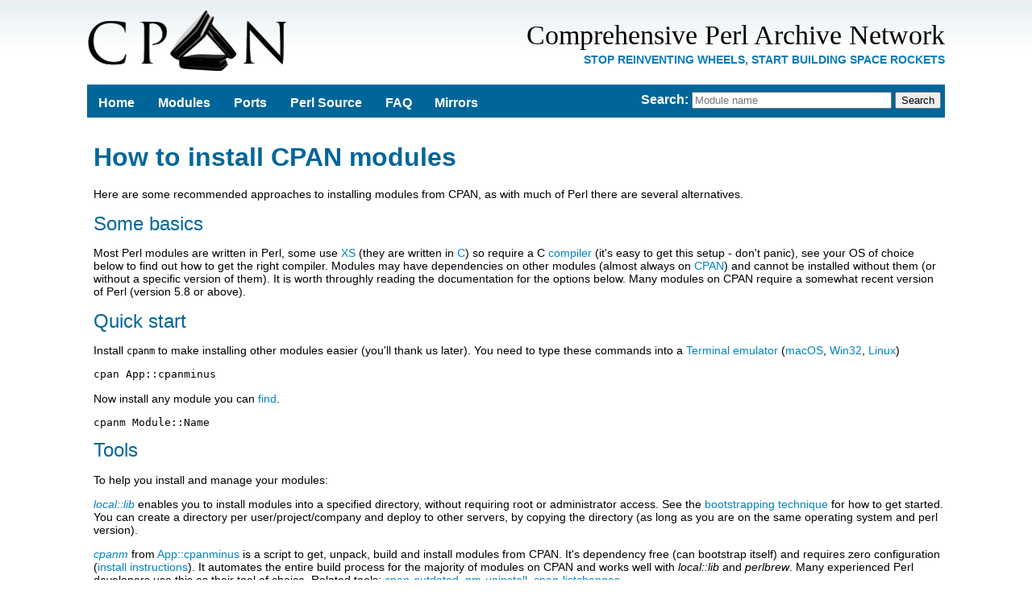

--- FILE ---
content_type: text/html
request_url: http://ftp.ring.gr.jp/pub/CPAN/modules/INSTALL.html
body_size: 10529
content:


<!DOCTYPE html>
<html lang="en">
<head>
    <title>Installing Perl Modules - www.cpan.org</title>
    <meta http-equiv="Content-Type" content="text/html;charset=utf-8" />    <link rel="author" href="mailto:cpan+linkrelauthor@perl.org" />
	<link rel="canonical" href="https://www.cpan.org/modules/INSTALL.html" />
	<link type="text/css" rel="stylesheet" href="../misc/css/cpan.css" />
    <meta name="viewport" content="width=device-width, initial-scale=1">
	

<script defer data-domain="cpan.org" src="https://cdn.perl.org/js/script.js"></script>

<!-- Google tag (gtag.js) -->
<script async src="https://www.googletagmanager.com/gtag/js?id=G-PXE98NKGY2"></script>
<script>
  window.dataLayer = window.dataLayer || [];
  function gtag(){dataLayer.push(arguments);}
  gtag('js', new Date());

  gtag('config', 'G-PXE98NKGY2');
</script>

</head>
<body class="section_modules">

<table id="wrapper" border="0" width="95%" cellspacing="0" cellpadding="2" align="center">
    <tr>
        <td id="header">

			<div id="header_left">
				<a href="../index.html"><img src="../misc/images/cpan.svg" id="logo" alt="CPAN" width="250" height="77" /></a>
     		</div>

			<div id="header_right">
			  <h1>Comprehensive Perl Archive Network</h1>
              <p id="strapline">Stop reinventing wheels, start building space rockets</p>
           </div>
        </td>
    </tr>
    <tr>
        <td id="menubar_holder">

            <ul class="menubar">
				<li><a href="../index.html">Home</a></li>
                <li><a href="../modules/index.html">Modules</a></li>
                <li><a href="../ports/index.html">Ports</a></li>
                <li><a href="../src/README.html">Perl Source</a></li>
                <li><a href="../misc/cpan-faq.html">FAQ</a></li>
                <li><a href="../SITES.html">Mirrors</a></li>
			</ul>

			<div id="searchbar">
				<form method="get" action="https://metacpan.org/search" name="f" class="searchbox menubar" id="f">
				<a href="https://metacpan.org/">Search</a>:
					 <input id="searchfield" type="text" name="q" value="" placeholder="Module name" />
					<input type="submit" value="Search" />
				</form>
			</div>
		</td>
    </tr>
    <tr>
        <td>
            <div id="content">

            

<h1>How to install CPAN modules</h1>

<p>
    Here are some recommended approaches to installing modules from CPAN, as
    with much of Perl there are several alternatives.
</p>

<h2>
    Some basics
</h2>
<p>
    Most Perl modules are written in Perl, some use <a href=
    "https://perldoc.perl.org/perlxs.html">XS</a> (they are written in <a href=
    "https://en.wikipedia.org/wiki/C_(programming_language)">C</a>) so require a
    C <a href="https://en.wikipedia.org/wiki/Compiler">compiler</a> (it's easy
    to get this setup - don't panic), see your OS of choice below to find out how
    to get the right compiler. Modules may have dependencies on other modules
    (almost always on <a href="https://www.cpan.org/">CPAN</a>) and cannot be
    installed without them (or without a specific version of them). It is worth
    throughly reading the documentation for the options below. Many modules on
    CPAN require a somewhat recent version of Perl (version 5.8 or above).
</p>

<h2>
    Quick start
</h2>
<p>
    Install <code>cpanm</code> to make installing other modules easier (you'll
    thank us later). You need to type these commands into a <a href=
    "https://en.wikipedia.org/wiki/Terminal_emulator">Terminal emulator</a>
    (<a href="https://support.apple.com/guide/terminal/welcome/mac">macOS</a>,
    <a href="https://sourceforge.net/projects/console/">Win32</a>, <a href=
    "https://en.wikipedia.org/wiki/Xterm">Linux</a>)
</p>
<pre>
cpan App::cpanminus
</pre>
<p>
    Now install any module you can <a href="./index.html">find</a>.
</p>
<pre>
cpanm Module::Name
</pre>

<h2>
    Tools
</h2>
<p>
    To help you install and manage your modules:
</p>
<p>
    <em><a href=
    "https://metacpan.org/release/local-lib">local::lib</a></em> enables
    you to install modules into a specified directory, without requiring root
    or administrator access. See the <a href=
    "https://metacpan.org/pod/local::lib#The-bootstrapping-technique">
    bootstrapping technique</a> for how to get started. You can create a
    directory per user/project/company and deploy to other servers, by copying the directory
    (as long as you are on the same operating system and perl version).
</p>
<p>
    <em><a href=
    "https://metacpan.org/pod/distribution/App-cpanminus/bin/cpanm">cpanm</a></em> from
    <a href="https://metacpan.org/release/App-cpanminus">App::cpanminus</a> is
    a script to get, unpack, build and install modules from CPAN. It's
    dependency free (can bootstrap itself) and requires zero configuration
    (<a href=
    "https://metacpan.org/pod/App::cpanminus#INSTALLATION">install
    instructions</a>). It automates the entire build process for the majority
    of modules on CPAN and works well with <em>local::lib</em> and
    <em>perlbrew</em>. Many experienced Perl developers use this as their tool
    of choice. Related tools: <a href=
    "https://metacpan.org/pod/distribution/cpan-outdated/script/cpan-outdated">cpan-outdated</a>,
    <a href=
    "https://metacpan.org/pod/distribution/App-pmuninstall/bin/pm-uninstall">pm-uninstall</a>,
    <a href=
    "https://metacpan.org/pod/distribution/cpan-listchanges/script/cpan-listchanges">cpan-listchanges</a>.
</p>
<p>
    <em><a href=
    "https://metacpan.org/pod/distribution/App-perlbrew/bin/perlbrew">perlbrew</a></em>
    from <a href="https://metacpan.org/release/App-perlbrew">App::perlbrew</a>
    is useful if your system perl is too old to support modern CPAN modules, or
    if it's troublesome in other capacities (RedHat/CentOS are included in this
    list). perlbrew makes the process of installing a Perl in any directory
    much easier, so that you can work completely independently of any system
    Perl without needing root or administrator privileges. You can use multiple
    versions of Perl (maybe as you upgrade) across different projects. The
    separation from your system Perl makes server maintenance much easier and
    you more confident about how your project is setup. Currently
    Windows is not supported.
</p>
<p>
    <em><a href="https://metacpan.org/pod/distribution/CPAN/scripts/cpan">cpan</a></em>
    from <a href="https://metacpan.org/release/CPAN">CPAN</a> has been
    distributed with Perl since 1997 (5.004). It has many more options than
    <em>cpanm</em>, it is also much more verbose.
</p>
<p>
    <em><a href="https://metacpan.org/pod/distribution/CPANPLUS/bin/cpanp">cpanp</a></em>
    from <a href="https://metacpan.org/release/CPANPLUS">CPANPLUS</a> had been
    distributed with Perl since 5.10 (2007) until 5.20 (2014). This offers even more options
    than <em>cpanm</em> or <em>cpan</em> and can be installed just like cpanminus.
</p>



<h2>
    Perl on Windows (Win32 and Win64)
</h2>
<p>
    <a href="https://strawberryperl.com/">Strawberry Perl</a> is an open source
    binary distribution of Perl for the Windows operating system. It includes a
    compiler and pre-installed modules that offer the ability to install XS
    CPAN modules directly from CPAN. It also comes with lots of modules
    pre-installed, including <em>cpanm</em>.
</p>
<p>
    <a href="https://www.activestate.com/activeperl/downloads">ActiveState</a>
    provide a binary distribution of Perl (for many platforms), as well as their
    own <a href="https://www.activestate.com/activeperl/ppm-perl-modules">perl
    package manager</a> (ppm). Some modules are not available as ppm's
    or have reported errors on the ppm build system, this does not mean
    they do not work. You can use the <em>cpan</em> script to build modules
    from CPAN against ActiveState Perl.
</p>

<h2>Perl on macOS</h2>

<p>
    macOS comes with Perl pre-installed. in order to build and install your
    own modules you will need to install the "Command Line Tools for XCode"
    or <a href="https://developer.apple.com/xcode/">Xcode</a> package -
    details on our <a href="../ports/binaries.html#macos">
    ports page</a>.
    Once you have done this you can use all of the tools mentioned above.
</p>

<h2>Perl on other Unix like OSs</h2>
<p>
    Install 'make' through your package manager. You can then
    use all of the tools mentioned above.
</p>

<h2>
    Other tools
</h2>
<p>
    <a href="https://metacpan.org/release/CPAN-Mini/">CPAN::Mini</a> can provide
    you with a minimal mirror of <a href="https://www.cpan.org">CPAN</a> (just
    the latest version of all modules). This makes working offline easy.
</p>
<p>
    <a href=
    "https://metacpan.org/release/CPAN-Mini-Inject/">CPAN::Mini::Inject</a>
    allows you to add your own modules to your local CPAN::Mini mirror of CPAN.
    So you can install and deploy your own modules through the same tools you
    use for CPAN modules.
</p>

<h2>
    Which modules should I use?
</h2>
<p>
    <a href="https://metacpan.org/release/Task-Kensho">Task::Kensho</a> lists
    suggested best practice modules for a wide range of tasks. <a href=
    "https://metacpan.org/">https://metacpan.org/</a> will let you search
    CPAN. You could also get involved with the <a href=
    "https://www.perl.org/community.html">community</a>, ask on a <a href=
    "https://lists.perl.org">mailing list</a> or find your nearest <a href=
    "https://www.pm.org/">Perl Mongers</a> group.
</p>

            </div>
        </td>
    </tr>
    <tr>
        <td id="footer">
            <div id="footer_copyright">
                <p>Yours Eclectically, The Self-Appointed Master Librarians (<i>OOK!</i>) of the CPAN.<br/>
                   &copy; 1995-2010 Jarkko Hietaniemi.
                   &copy; 2011-2024 <a href="https://www.perl.org">Perl.org</a>.
                   All rights reserved.
                   <a href="../disclaimer.html">Disclaimer</a>.
                </p>
            </div>

            
            <div id="footer_mirror">
			<p>Master mirror hosted by <a href="https://www.netactuate.com/"><img class="netactuate" alt="NetActuate"
                height="49" width="149" src="../misc/images/netactuate.png" /></a>
            and
            <a href="https://www.fastly.com/"><img alt="Fastly" height="49" width="118"
                src="../misc/images/fastly.png" /></a>
            </p>
            </div>
            


        </td>
    </tr>
</table>

</body>
</html>

